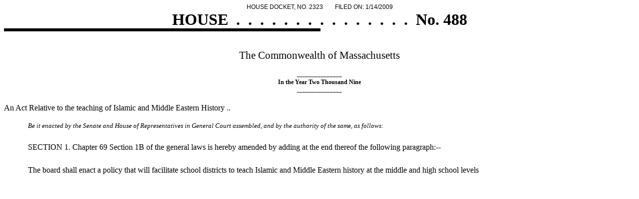

--- FILE ---
content_type: text/html; charset=utf-8
request_url: https://malegislature.gov/Bills/186/H488.Html
body_size: 1188
content:
<html><head><meta http-equiv="Content-Type" content="text/html; charset=utf-8"><meta http-equiv="Content-Style-Type" content="text/css"><meta name="generator" content="Aspose.Words for .NET 16.8.0.0"><title>Bill H.488</title></head><body><div><p style="margin-top:0pt; margin-bottom:0.1pt; text-align:center; line-height:115%; font-size:9pt"><span style="font-family:Arial">HOUSE</span><span style="font-family:Arial"> DOCKET, NO. </span><span style="font-family:Arial">2323</span><span style="font-family:Arial">        FILED ON: </span><span style="font-family:Arial">1/14/2009</span></p><p style="margin-top:0pt; margin-bottom:0.1pt; text-align:center; line-height:115%; font-size:24pt"><span style="font-family:'Times New Roman'; font-weight:bold">HOUSE</span><span style="font-family:'Times New Roman'; font-weight:bold">  .  .  .  .  .  .  .  .  .  .  .  .  .  .  .  No. </span><span style="font-family:'Times New Roman'; font-weight:bold">488</span></p><table cellspacing="0" cellpadding="0" style="border-collapse:collapse"><tr><td style="width:474pt; border-top:4.5pt solid #000000; padding-right:0.5pt; padding-left:0.5pt; vertical-align:top"><p style="margin-top:0pt; margin-bottom:0pt; line-height:115%; font-size:12pt"><span style="font-family:'Times New Roman'">&#xa0;</span></p></td></tr></table><p style="margin-top:0pt; margin-bottom:0pt; line-height:115%; font-size:12pt"><span style="font-family:'Times New Roman'">&#xa0;</span></p><p style="margin-top:0pt; margin-bottom:0pt; text-align:center; line-height:115%; font-size:16pt"><span style="font-family:'Old English Text MT'">The Commonwealth of Massachusetts</span></p><p style="margin-top:0pt; margin-bottom:0pt; line-height:115%; font-size:12pt"><span style="font-family:'Times New Roman'">&#xa0;</span></p><p style="margin-top:0pt; margin-bottom:0pt; text-align:center; line-height:115%; font-size:12pt"><span style="font-family:'Times New Roman'; font-size:8pt; font-weight:bold; vertical-align:super">_______________</span></p><p style="margin-top:0pt; margin-bottom:0pt; text-align:center; line-height:115%; font-size:9pt"><span style="font-family:'Times New Roman'; font-weight:bold">In the </span><span style="font-family:'Times New Roman'; font-weight:bold">Year Two Thousand Nine</span></p><p style="margin-top:0pt; margin-bottom:0pt; text-align:center; line-height:115%; font-size:12pt"><span style="font-family:'Times New Roman'; font-size:8pt; font-weight:bold; vertical-align:super">_______________</span></p><p style="margin-top:0pt; margin-bottom:0pt; line-height:115%; font-size:12pt"><span style="font-family:'Times New Roman'">&#xa0;</span></p><p style="margin-top:0pt; margin-bottom:0.1pt; line-height:115%; font-size:12pt"><span style="font-family:'Times New Roman'">An Act Relative to the teaching of Islamic and Middle Eastern History .</span><span style="font-family:'Times New Roman'">.</span></p><p style="margin-top:0pt; margin-bottom:0pt; line-height:115%; font-size:12pt"><span style="font-family:'Times New Roman'">&#xa0;</span></p><p style="margin-top:0pt; margin-bottom:0pt; line-height:115%; font-size:12pt"><span style="width:36pt; display:inline-block"></span><span style="font-family:'Times New Roman'; font-size:10pt; font-style:italic">Be it enacted by the Senate and House of Representatives in General Court assembled, and by the authority of the same, as follows:</span><br><span style="font-family:'Times New Roman'">&#xa0;</span></p><p style="margin-top:0pt; margin-bottom:10pt; line-height:200%; font-size:12pt"><span style="width:36pt; display:inline-block"></span><span style="font-family:'Times New Roman'">SECTION 1. Chapter 69 Section 1B of the general laws is hereby amended by adding at the end thereof the following paragraph:--</span></p><p style="margin-top:0pt; margin-bottom:10pt; line-height:200%; font-size:12pt"><span style="width:36pt; display:inline-block"></span><span style="font-family:'Times New Roman'">The board shall enact a policy that will facilitate school districts to teach Islamic and Middle Eastern history at the middle and high school levels</span></p></div></body></html>